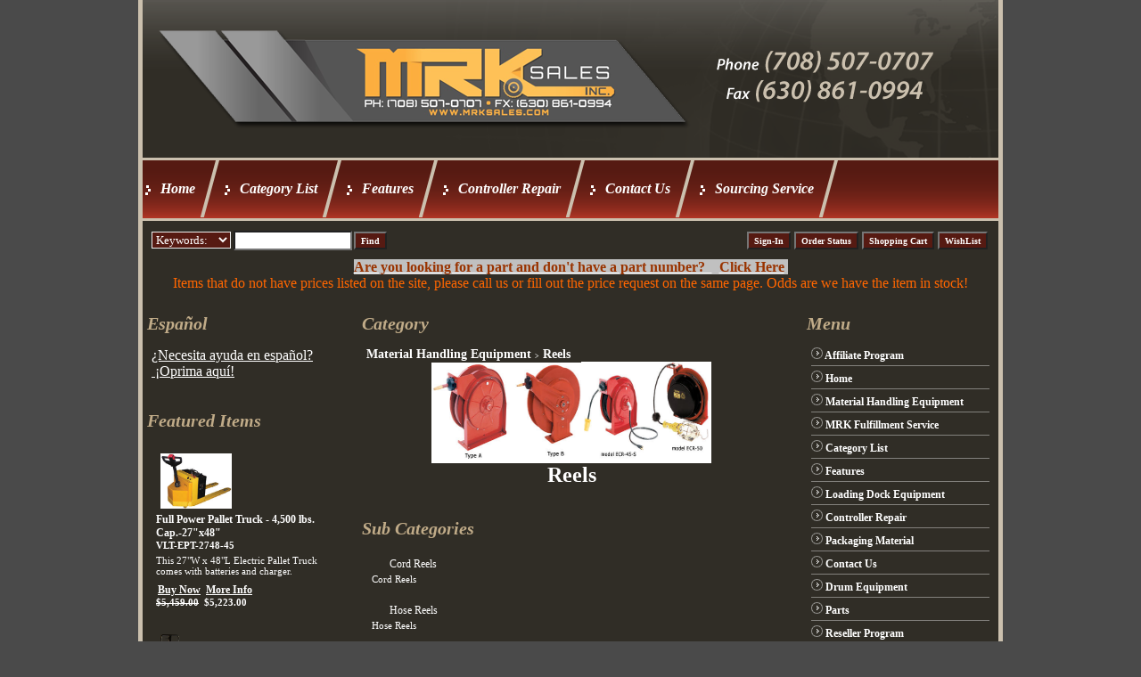

--- FILE ---
content_type: text/html; charset=utf-8
request_url: http://www.mrksales.net/shop/category.aspx?catid=343
body_size: 29155
content:
<!DOCTYPE html PUBLIC "-//W3C//DTD XHTML 1.0 Transitional//EN"
   "http://www.w3.org/TR/xhtml1/DTD/xhtml1-transitional.dtd">
<html>
<head>
    <title>Reels</title>
    <meta name="DESCRIPTION" content="Reels" />
    <meta name="KEYWORDS" content="Reels" />
    <link rel="stylesheet" type="text/css" href="/shop/shop-css.aspx" />
    <script type="text/javascript" src="/shop/shop-javascript.js"></script>
</head>
<body>
    <div class="body_container" style="width: 960px;">
        <div class="topbar">
            <div class="google">
                <!-- --></div>
            <div class="tr">
            </div>
        </div>
        <div class="slogan" style="width: 100%;">
        </div>
        <div style="width: 100%;" class="menutabdiv">
            <div style="width: 100%;"><div style="float:left;"></div><div style="clear: both; xwidth: 1px;"></div>
<div style="float:left;"><div class="menutab"><div class="menutableft"></div><div class="menutabtext"><a href="http://www.mrksales.net/shop/">Home</a></div><div class="menutabright"></div></div><div class="menutab"><div class="menutableft"></div><div class="menutabtext"><a href="http://www.mrksales.net/shop/listcats.aspx">Category List</a></div><div class="menutabright"></div></div><div class="menutab"><div class="menutableft"></div><div class="menutabtext"><a href="http://www.mrksales.net/shop/features.aspx">Features</a></div><div class="menutabright"></div></div><div class="menutab"><div class="menutableft"></div><div class="menutabtext"><a href="http://www.mrksales.net/shop/custom.aspx?recid=4">Controller Repair</a></div><div class="menutabright"></div></div><div class="menutab"><div class="menutableft"></div><div class="menutabtext"><a href="https://www.mrksales.net/shop/contactus.aspx">Contact Us</a></div><div class="menutabright"></div></div><div class="menutab"><div class="menutableft"></div><div class="menutabtext"><a href="http://www.mrksales.net/shop/custom.aspx?recid=2">Sourcing Service</a></div><div class="menutabright"></div></div></div><div style="clear: both; width: 1px;"><img border="0" src="/shop/img/pixel.gif" width="1" height="1" alt="" /></div></div> <!-- --></div>
        <div class="topsec" style="width: 960px;">

            <div class="searchbanner">
                <div style="float: left; padding-left: 0px;">
                    <div id="searchform_div"><form method="get" action="http://www.mrksales.net/shop/search.aspx" name="searchform" id="searchform"><select class="searchselect" name="sfield"><option value="keywords">Keywords:</option><option value="itemno">Item #:</option><option value="name">Item Name:</option><option value="shortdesc">Description:</option></select><input class="searchinput" name="search" type="text" /><input type="submit" class="buttonsstandard" style="background-color: #561a12; color: #FFFFFF" value="Find" /></form></div></div>
                <div class="twitter_page">
                    <!-- --></div>
                <div class="facebook_page">
                    <!-- --></div>
                <div style="float: right; padding-left: 3px;">
                    <input type="button" class="buttonsstandard" style="background-color: #561a12; color: #FFFFFF" onclick="window.location.href='https://www.mrksales.net/shop/signin.aspx'" value="Sign-In" /><input type="button" class="buttonsstandard" style="background-color: #561a12; color: #FFFFFF" onclick="window.location.href='https://www.mrksales.net/shop/orderstatus.aspx'" value="Order Status" /><input type="button" class="buttonsstandard" style="background-color: #561a12; color: #FFFFFF" onclick="window.location.href='https://www.mrksales.net/shop/showcart.aspx'" value="Shopping Cart" /><input type="button" class="buttonsstandard" style="background-color: #561a12; color: #FFFFFF" onclick="window.location.href='http://www.mrksales.net/shop/wlistsearch.aspx?mylist=Y'" value="WishList" /></div>
                <div class="tr">
                </div>
            </div>
            <div class="middlebar" style="width: 100%;">
                <div class="currency_div">
                    </div>
                <div class="minicart">
                    <!-- --></div>
                <div class="tr">
                </div>
            </div>
            <div style="width: 100%;" class="area1">
                <p align="center"><span style="color: #993300;"><strong><span 
style="background-color: #c0c0c0;"><a 
href="http://www.mrksales.net/shop/custom.aspx?recid=9"><span style="color: 
#993300; background-color: #c0c0c0;">Are you looking for a part and&nbsp;don't 
have a part number?
&nbsp;</span></a>&nbsp;&nbsp;</span></strong><span 
style="background-color: #c0c0c0;"><a 
href="http://www.mrksales.net/shop/custom.aspx?recid=9"><span style="color: 
#993300; background-color: #c0c0c0;"><strong><span>Click 
Here</span></strong></span></a>&nbsp;</span></span></
p>
<p align="center"><span style="color: #ff6600;">Items that do not have 
prices listed on the site, please call us or fill out the price request on the 
same page. Odds are we have the item in stock!</span></p>
<meta name="google-site-verification" 
content="OCkGFcnsGkrilo8flyHjsGGO_IcxixQnc_RglRVHP0U" /><!-- --></div>
        </div>
        <div class="columndata_container" style="width: 960px;">
            <table width="100%" cellspacing="0" cellpadding="0">
                <tr>
                    <!-- LEFT COLUMN -->
                    <td class="leftcol" width="23%" valign="top">
                        <div class="sectionspacer" style="height: 20px;"><!-- --></div><div class="customheading">Español</div><div class="section_container" style="background-color: #FFFFFF; border-color: #EEEEEE; border-style: solid; border-width: 1px"><div class="section_data"><div><span><a href="http://www.mrksales.net/shop/custom.aspx?recid=13"><span>&iquest;Necesita ayuda en espa&ntilde;ol?</span> &nbsp;<span>&iexcl;Oprima aqu&iacute;!</span></a></span></div></div></div><div class="sectionspacer" style="height: 20px;"><!-- --></div><div class="customheading">Featured Items</div><div class="section_container" style="background-color: #FFFFFF; border-color: #EEEEEE; border-style: solid; border-width: 1px"><div class="section_data"> <div style="width: 100%;"><!-- This is the template for the 'Featured Items' -->
<div style="padding: 5px; padding-bottom: 20px;">
    <div class="listimage">
        <a href="http://www.mrksales.net/shop/item.aspx?itemid=93"><img src="/images/Vestil_pt-EPT4_vestil.jpg" alt="Full Power Pallet Truck - 4,500 lbs. Cap.-27&quot;x48&quot;" border="0" hspace="5"  width="80"  /></a></div>
    <div class="listname">
        <a href="http://www.mrksales.net/shop/item.aspx?itemid=93">Full Power Pallet Truck - 4,500 lbs. Cap.-27&quot;x48&quot;</a></div>
    <div class="listitemno">
        VLT-EPT-2748-45</div>
    <div class="listdesc">
        This 27&quot;W x 48&quot;L Electric Pallet Truck comes with batteries and 
charger.</div>
    <div>
        <a class="textlinks" href="javascript: buynow('93','1');" style="color: #FFFFFF">Buy Now</a>  <a class="textlinks" href="http://www.mrksales.net/shop/item.aspx?itemid=93" style="color: #FFFFFF">More Info</a> 
    </div>
    <div class="listprice">
        <strike>$5,459.00</strike> &nbsp;$5,223.00</div>
    <div class="messages">
        <!-- --></div>   
</div>
 </div> <div style="clear: both;"><!-- --></div> <div style="width: 100%;"><!-- This is the template for the 'Featured Items' -->
<div style="padding: 5px; padding-bottom: 20px;">
    <div class="listimage">
        <a href="http://www.mrksales.net/shop/item.aspx?itemid=5676"><img src="/images/DSC_0044 copy.png" alt="Best Value Pallet Truck - 20.5&quot; x 48&quot;" border="0" hspace="5"  width="80"  /></a></div>
    <div class="listname">
        <a href="http://www.mrksales.net/shop/item.aspx?itemid=5676">Best Value Pallet Truck - 20.5&quot; x 48&quot;</a></div>
    <div class="listitemno">
        MRK-KPT552048</div>
    <div class="listdesc">
        KPT Series Pallet Truck is a reliable working pallet truck.  Over 
100,000 sold!</div>
    <div>
        <a class="textlinks" href="javascript: buynow('5676','1');" style="color: #FFFFFF">Buy Now</a>  <a class="textlinks" href="http://www.mrksales.net/shop/item.aspx?itemid=5676" style="color: #FFFFFF">More Info</a> 
    </div>
    <div class="listprice">
        <strike>$350.00</strike> &nbsp;$350.00</div>
    <div class="messages">
        <!-- --></div>   
</div>
 </div> <div style="clear: both;"><!-- --></div></div></div>
                    </td>
                    <!-- SPACER COLUMN -->
                    <td class="columnspacer" width="2%">
                        <img alt="Reels" border="0" src="/shop/img/pixel.gif" width="1" height="1" />
                    </td>
                    <!-- MIDDLE COLUMN -->
                    <td class="middlecol" width="50%" valign="top">
                        
                        
    <div class="sectionspacer" style="height: 20px;"><!-- --></div><div class="customheading">Category</div><div class="section_container" style="background-color: #FFFFFF; border-color: #EEEEEE; border-style: solid; border-width: 1px"><div class="section_data">
    <div>
        <div class="catname">
            
                    <a href="http://www.mrksales.net/shop/category.aspx?catid=1">Material Handling Equipment</a><span class="catdelim">&nbsp; &gt;&nbsp;
                    </span>
                
            Reels</div>
        
        <div class="catdescdiv">
            <P align=center><IMG height=113 src="/images/hose_c9.jpg" width=168><IMG height=114 src="/images/hose_c6.jpg" width=146></P>
<P align=center><FONT size=5><STRONG>Reels</STRONG></FONT></P> </div>
        
    </div>
    </div></div>
    <div class="sectionspacer" style="height: 20px;"><!-- --></div><div class="customheading">Sub Categories</div><div class="section_container" style="background-color: #FFFFFF; border-color: #EEEEEE; border-style: solid; border-width: 1px"><div class="section_data">
    <div>
        <table id="ContentPlaceHolder1_subcategoryrepeater" cellspacing="0" style="width:100%;border-collapse:collapse;table-layout: fixed;">
	<tr>
		<td valign="top">
                <div class="subcatlist_div">
                    <div class="subcats">
                        <a href="http://www.mrksales.net/shop/category.aspx?catid=345">Cord Reels</a></div>
                    <div>
                        <img border="0" width="5" height="3" src="/shop/img/pixel.gif" alt="Cord Reels" /></div>
                    <div class="catimg">
                        </div>
                    <div class="catdesc">
                        Cord Reels</div>
                </div>
            </td>
	</tr><tr>
		<td valign="top">
                <div class="subcatlist_div">
                    <div class="subcats">
                        <a href="http://www.mrksales.net/shop/category.aspx?catid=344">Hose Reels</a></div>
                    <div>
                        <img border="0" width="5" height="3" src="/shop/img/pixel.gif" alt="Hose Reels" /></div>
                    <div class="catimg">
                        </div>
                    <div class="catdesc">
                        Hose Reels</div>
                </div>
            </td>
	</tr>
</table>
    </div>
    </div></div>
    
                         
                    </td>
                    <!-- SPACER COLUMN -->
                    <td class="columnspacer" width="2%">
                        <img alt="Reels" border="0" src="/shop/img/pixel.gif" width="1" height="1" />
                    </td>
                    <!-- RIGHT COLUMN -->
                    <td class="rightcol" width="23%" valign="top">
                        <div class="sectionspacer" style="height: 20px;"><!-- --></div><div class="customheading">Menu</div><div class="section_container" style="background-color: #FFFFFF; border-color: #EEEEEE; border-style: solid; border-width: 1px"><div class="section_data"><!-- This is the template for the 'Custom Menu' (not to be confused with the Imenu, there is no template for this) -->
<div style="width: auto;" class="catmenudiv">
    <div class="toplevelcat">
        <span class="toplevelcatdot"><img border="0" width="13" height="13" src="/shop/img/arrow.png" /></span> <a href="http://www.mrksales.net/shop/affiliates.aspx">Affiliate Program</a>
    </div>
    <div>
        <img border="0" width="10" height="1" src="/shop/img/pixel.gif" alt="Affiliate Program" />
    </div>
</div>
<!-- This is the template for the 'Custom Menu' (not to be confused with the Imenu, there is no template for this) -->
<div style="width: auto;" class="catmenudiv">
    <div class="toplevelcat">
        <span class="toplevelcatdot"><img border="0" width="13" height="13" src="/shop/img/arrow.png" /></span> <a href="http://www.mrksales.net/shop/">Home</a>
    </div>
    <div>
        <img border="0" width="10" height="1" src="/shop/img/pixel.gif" alt="Home" />
    </div>
</div>
<!-- This is the template for the 'Custom Menu' (not to be confused with the Imenu, there is no template for this) -->
<div style="width: auto;" class="catmenudiv">
    <div class="toplevelcat">
        <span class="toplevelcatdot"><img border="0" width="13" height="13" src="/shop/img/arrow.png" /></span> <a href="http://www.mrksales.net/shop/category.aspx?catid=1">Material Handling Equipment</a>
    </div>
    <div>
        <img border="0" width="10" height="1" src="/shop/img/pixel.gif" alt="Material Handling Equipment" />
    </div>
</div>
<!-- This is the template for the 'Custom Menu' (not to be confused with the Imenu, there is no template for this) -->
<div style="width: auto;" class="catmenudiv">
    <div class="toplevelcat">
        <span class="toplevelcatdot"><img border="0" width="13" height="13" src="/shop/img/arrow.png" /></span> <a href="http://www.mrksales.net/shop/custom.aspx?recid=29">MRK Fulfillment Service</a>
    </div>
    <div>
        <img border="0" width="10" height="1" src="/shop/img/pixel.gif" alt="MRK Fulfillment Service" />
    </div>
</div>
<!-- This is the template for the 'Custom Menu' (not to be confused with the Imenu, there is no template for this) -->
<div style="width: auto;" class="catmenudiv">
    <div class="toplevelcat">
        <span class="toplevelcatdot"><img border="0" width="13" height="13" src="/shop/img/arrow.png" /></span> <a href="http://www.mrksales.net/shop/listcats.aspx">Category List</a>
    </div>
    <div>
        <img border="0" width="10" height="1" src="/shop/img/pixel.gif" alt="Category List" />
    </div>
</div>
<!-- This is the template for the 'Custom Menu' (not to be confused with the Imenu, there is no template for this) -->
<div style="width: auto;" class="catmenudiv">
    <div class="toplevelcat">
        <span class="toplevelcatdot"><img border="0" width="13" height="13" src="/shop/img/arrow.png" /></span> <a href="http://www.mrksales.net/shop/features.aspx">Features</a>
    </div>
    <div>
        <img border="0" width="10" height="1" src="/shop/img/pixel.gif" alt="Features" />
    </div>
</div>
<!-- This is the template for the 'Custom Menu' (not to be confused with the Imenu, there is no template for this) -->
<div style="width: auto;" class="catmenudiv">
    <div class="toplevelcat">
        <span class="toplevelcatdot"><img border="0" width="13" height="13" src="/shop/img/arrow.png" /></span> <a href="http://www.mrksales.net/shop/category.aspx?catid=14">Loading Dock Equipment</a>
    </div>
    <div>
        <img border="0" width="10" height="1" src="/shop/img/pixel.gif" alt="Loading Dock Equipment" />
    </div>
</div>
<!-- This is the template for the 'Custom Menu' (not to be confused with the Imenu, there is no template for this) -->
<div style="width: auto;" class="catmenudiv">
    <div class="toplevelcat">
        <span class="toplevelcatdot"><img border="0" width="13" height="13" src="/shop/img/arrow.png" /></span> <a href="http://www.mrksales.net/shop/custom.aspx?recid=4">Controller Repair</a>
    </div>
    <div>
        <img border="0" width="10" height="1" src="/shop/img/pixel.gif" alt="Controller Repair" />
    </div>
</div>
<!-- This is the template for the 'Custom Menu' (not to be confused with the Imenu, there is no template for this) -->
<div style="width: auto;" class="catmenudiv">
    <div class="toplevelcat">
        <span class="toplevelcatdot"><img border="0" width="13" height="13" src="/shop/img/arrow.png" /></span> <a href="http://www.mrksales.net/shop/category.aspx?catid=15">Packaging Material</a>
    </div>
    <div>
        <img border="0" width="10" height="1" src="/shop/img/pixel.gif" alt="Packaging Material" />
    </div>
</div>
<!-- This is the template for the 'Custom Menu' (not to be confused with the Imenu, there is no template for this) -->
<div style="width: auto;" class="catmenudiv">
    <div class="toplevelcat">
        <span class="toplevelcatdot"><img border="0" width="13" height="13" src="/shop/img/arrow.png" /></span> <a href="https://www.mrksales.net/shop/contactus.aspx">Contact Us</a>
    </div>
    <div>
        <img border="0" width="10" height="1" src="/shop/img/pixel.gif" alt="Contact Us" />
    </div>
</div>
<!-- This is the template for the 'Custom Menu' (not to be confused with the Imenu, there is no template for this) -->
<div style="width: auto;" class="catmenudiv">
    <div class="toplevelcat">
        <span class="toplevelcatdot"><img border="0" width="13" height="13" src="/shop/img/arrow.png" /></span> <a href="http://www.mrksales.net/shop/category.aspx?catid=16">Drum Equipment</a>
    </div>
    <div>
        <img border="0" width="10" height="1" src="/shop/img/pixel.gif" alt="Drum Equipment" />
    </div>
</div>
<!-- This is the template for the 'Custom Menu' (not to be confused with the Imenu, there is no template for this) -->
<div style="width: auto;" class="catmenudiv">
    <div class="toplevelcat">
        <span class="toplevelcatdot"><img border="0" width="13" height="13" src="/shop/img/arrow.png" /></span> <a href="http://www.mrksales.net/shop/category.aspx?catid=17">Parts</a>
    </div>
    <div>
        <img border="0" width="10" height="1" src="/shop/img/pixel.gif" alt="Parts" />
    </div>
</div>
<!-- This is the template for the 'Custom Menu' (not to be confused with the Imenu, there is no template for this) -->
<div style="width: auto;" class="catmenudiv">
    <div class="toplevelcat">
        <span class="toplevelcatdot"><img border="0" width="13" height="13" src="/shop/img/arrow.png" /></span> <a href="http://www.mrksales.net/shop/custom.aspx?recid=3">Reseller Program</a>
    </div>
    <div>
        <img border="0" width="10" height="1" src="/shop/img/pixel.gif" alt="Reseller Program" />
    </div>
</div>
<!-- This is the template for the 'Custom Menu' (not to be confused with the Imenu, there is no template for this) -->
<div style="width: auto;" class="catmenudiv">
    <div class="toplevelcat">
        <span class="toplevelcatdot"><img border="0" width="13" height="13" src="/shop/img/arrow.png" /></span> <a href="http://www.mrksales.net/shop/custom.aspx?recid=12">Remanufactured Engines</a>
    </div>
    <div>
        <img border="0" width="10" height="1" src="/shop/img/pixel.gif" alt="Remanufactured Engines" />
    </div>
</div>
</div></div><div class="sectionspacer" style="height: 20px;"><!-- --></div><div class="customheading">Category List</div><div class="section_container" style="background-color: #FFFFFF; border-color: #EEEEEE; border-style: solid; border-width: 1px"><div class="section_data"><!-- This is the template for the 'Top Level Category' list -->
<div style="width: auto;" class="catmenudiv" >
    <div class="toplevelcat">
        <span class="toplevelcatdot"><img border="0" width="13" height="13" src="/shop/img/arrow.png" alt="Material Handling Equipment" /></span> <a href="http://www.mrksales.net/shop/category.aspx?catid=1">Material Handling Equipment</a></div>
    <div>
        <img border="0" width="10" height="1" src="/shop/img/pixel.gif" alt="Material Handling Equipment" /></div>
<div class="toplevelsub">
    </div>
</div> <!-- This is the template for the 'Top Level Category' list -->
<div style="width: auto;" class="catmenudiv" >
    <div class="toplevelcat">
        <span class="toplevelcatdot"><img border="0" width="13" height="13" src="/shop/img/arrow.png" alt="Loading Dock Equipment" /></span> <a href="http://www.mrksales.net/shop/category.aspx?catid=14">Loading Dock Equipment</a></div>
    <div>
        <img border="0" width="10" height="1" src="/shop/img/pixel.gif" alt="Loading Dock Equipment" /></div>
<div class="toplevelsub">
    </div>
</div> <!-- This is the template for the 'Top Level Category' list -->
<div style="width: auto;" class="catmenudiv" >
    <div class="toplevelcat">
        <span class="toplevelcatdot"><img border="0" width="13" height="13" src="/shop/img/arrow.png" alt="Packaging Material" /></span> <a href="http://www.mrksales.net/shop/category.aspx?catid=15">Packaging Material</a></div>
    <div>
        <img border="0" width="10" height="1" src="/shop/img/pixel.gif" alt="Packaging Material" /></div>
<div class="toplevelsub">
    </div>
</div> <!-- This is the template for the 'Top Level Category' list -->
<div style="width: auto;" class="catmenudiv" >
    <div class="toplevelcat">
        <span class="toplevelcatdot"><img border="0" width="13" height="13" src="/shop/img/arrow.png" alt="Drum Equipment" /></span> <a href="http://www.mrksales.net/shop/category.aspx?catid=16">Drum Equipment</a></div>
    <div>
        <img border="0" width="10" height="1" src="/shop/img/pixel.gif" alt="Drum Equipment" /></div>
<div class="toplevelsub">
    </div>
</div> <!-- This is the template for the 'Top Level Category' list -->
<div style="width: auto;" class="catmenudiv" >
    <div class="toplevelcat">
        <span class="toplevelcatdot"><img border="0" width="13" height="13" src="/shop/img/arrow.png" alt="Ergonomic Solutions" /></span> <a href="http://www.mrksales.net/shop/category.aspx?catid=1024">Ergonomic Solutions</a></div>
    <div>
        <img border="0" width="10" height="1" src="/shop/img/pixel.gif" alt="Ergonomic Solutions" /></div>
<div class="toplevelsub">
    </div>
</div> <!-- This is the template for the 'Top Level Category' list -->
<div style="width: auto;" class="catmenudiv" >
    <div class="toplevelcat">
        <span class="toplevelcatdot"><img border="0" width="13" height="13" src="/shop/img/arrow.png" alt="Manual Rentals" /></span> <a href="http://www.mrksales.net/shop/category.aspx?catid=5333">Manual Rentals</a></div>
    <div>
        <img border="0" width="10" height="1" src="/shop/img/pixel.gif" alt="Manual Rentals" /></div>
<div class="toplevelsub">
    </div>
</div> <!-- This is the template for the 'Top Level Category' list -->
<div style="width: auto;" class="catmenudiv" >
    <div class="toplevelcat">
        <span class="toplevelcatdot"><img border="0" width="13" height="13" src="/shop/img/arrow.png" alt="Protective Barriers" /></span> <a href="http://www.mrksales.net/shop/category.aspx?catid=1177">Protective Barriers</a></div>
    <div>
        <img border="0" width="10" height="1" src="/shop/img/pixel.gif" alt="Protective Barriers" /></div>
<div class="toplevelsub">
    </div>
</div> <!-- This is the template for the 'Top Level Category' list -->
<div style="width: auto;" class="catmenudiv" >
    <div class="toplevelcat">
        <span class="toplevelcatdot"><img border="0" width="13" height="13" src="/shop/img/arrow.png" alt="Parts" /></span> <a href="http://www.mrksales.net/shop/category.aspx?catid=17">Parts</a></div>
    <div>
        <img border="0" width="10" height="1" src="/shop/img/pixel.gif" alt="Parts" /></div>
<div class="toplevelsub">
    </div>
</div> <!-- This is the template for the 'Top Level Category' list -->
<div style="width: auto;" class="catmenudiv" >
    <div class="toplevelcat">
        <span class="toplevelcatdot"><img border="0" width="13" height="13" src="/shop/img/arrow.png" alt="Quick Ship Controller Rebuilt Program" /></span> <a href="http://www.mrksales.net/shop/category.aspx?catid=5318">Quick Ship Controller Rebuilt Program</a></div>
    <div>
        <img border="0" width="10" height="1" src="/shop/img/pixel.gif" alt="Quick Ship Controller Rebuilt Program" /></div>
<div class="toplevelsub">
    </div>
</div> <!-- This is the template for the 'Top Level Category' list -->
<div style="width: auto;" class="catmenudiv" >
    <div class="toplevelcat">
        <span class="toplevelcatdot"><img border="0" width="13" height="13" src="/shop/img/arrow.png" alt="Manufacture Part Number Lists" /></span> <a href="http://www.mrksales.net/shop/category.aspx?catid=5319">Manufacture Part Number Lists</a></div>
    <div>
        <img border="0" width="10" height="1" src="/shop/img/pixel.gif" alt="Manufacture Part Number Lists" /></div>
<div class="toplevelsub">
    </div>
</div> </div></div>
                    </td>
                </tr>
            </table>
        </div>
        <div class="sectionspacer" style="width: 960px;">
            <img alt="Reels" border="0" src="/shop/img/pixel.gif" width="1" height="1" /></div>
        <div class="botsec" style="width: 960px;">
            <div style="width: 100%;" class="area2">
                <!-- Begin Sign-Up Form --><form 
action="https://app.expressemailmarketing.com/Survey.aspx?SFID=41337" 
method="post">
<p style="text-align: center;"><span style="color: #ffffff;"><a 
href="http://www.mrksales.net/shop/custom.aspx?recid=15"><span style="color: 
#ffffff;">Items</span></a></span></p>
<p style="text-align: center;">We specialize in parts for aerial lifts, 
floor scrubbers, forklifts, pallet jacks, personnel carriers, sprayers, 
stackers, tractors and tuggers.</p>
<p style="text-align: center;">2015 All Rights Reserved To MRK SALES, 
INC.</p>
<p style="text-align: center;"><span>Prices and specifications are 
subject to change without notice. Manufacture Names, Part Numbers&nbsp;and 
descriptions&nbsp;numbers are for reference only.&nbsp; Parts may not be from 
the OEM.</span></p>
<p style="text-align: center;" align="center"><span style="color: 
#ffffff;"><a href="http://www.mrksales.com"><span style="color: 
#ffffff;">www.mrksales.com</span></a></span><!-- End Sign-Up 
Form -->
<script type="text/javascript">// <![CDATA[

// ]]></script>
</p>
</form>
<meta name="google-site-verification" 
content="OCkGFcnsGkrilo8flyHjsGGO_IcxixQnc_RglRVHP0U" /><!-- --></div>
            <div class="botlinksec" style="width: 100%;">
                <div class="botbannermenu">
                   <div class="botmenuleft1st">&nbsp;</div> <div class="botmenuleft"></div><div class="botmenutext"> <a href="http://www.mrksales.net/shop/">Home</a></div><div class="botmenuright"></div> <div class="botmenuleft"></div><div class="botmenutext"> <a href="http://www.mrksales.net/shop/listcats.aspx">Category List</a></div><div class="botmenuright"></div> <div class="botmenuleft"></div><div class="botmenutext"> <a href="http://www.mrksales.net/shop/features.aspx">Features</a></div><div class="botmenuright"></div> <div class="botmenuleft"></div><div class="botmenutext"> <a href="http://www.mrksales.net/shop/custom.aspx?recid=4">Controller Repair</a></div><div class="botmenuright"></div> <div class="botmenuleft"></div><div class="botmenutext"> <a href="https://www.mrksales.net/shop/contactus.aspx">Contact Us</a></div><div class="botmenuright"></div> <div class="botmenuleft"></div><div class="botmenutext"> <a href="http://www.mrksales.net/shop/custom.aspx?recid=3">Reseller Program</a></div><div class="botmenuright"></div> </div>
            </div>
            <div style="width: 100%;" class="botbanner">
                Copyright &copy; 2015 MRK SALES, INC. All Rights Reserved.</div>
        </div>
    </div>
<!-- Quick Add to Cart form-->
<form style="margin: 0;" method="post" action="https://www.mrksales.net/shop/showcart.aspx" id="quickbuy" name="quickbuy">
<input type="hidden" name="task" value="addnew" />
<input type="hidden" name="itemid" value="0" />
<input type="hidden" name="qty" value="0" />
<input type="hidden" name="affillink" value="" />
</form>
<!-- PopUp Alert form-->
<form style="margin: 0;" action="" id="alertform" name="alertform">
<input type="hidden" id="alertmessage" name="alertmessage" />
<input type="hidden" id="alertwinw" name="alertwinw" value="500" />
<input type="hidden" id="alertwinh" name="alertwinh" value="400" />
</form>
<center><a href="http://www.pagedowntech.com/"><img src="/shop/img/pixel.gif" border="0" alt="ASP.NET Shopping Cart Software" /></a></center></body>
</html>

                        

--- FILE ---
content_type: text/css; charset=utf-8
request_url: http://www.mrksales.net/shop/shop-css.aspx
body_size: 21894
content:
/*
'************************************************************
'* TERMS & CONDITIONS / COPYRIGHT NOTICE *
'************************************************************
'* By Downloading or using this software, you agree to *
'* the terms and conditions as stated in the Software *
'* License Agreement. An updated copy of this agreement *
'* can be seen at http://www.pagedowntech.com/terms. *
'* *
'* PageDown Technology, LLC., Copyright 2012. *
'* pagedowntech.com / pdshop.com *
'* *
'* (this copyright notice must not be altered or removed) *
'************************************************************
*/

/* General (affects entire page) */
body {color: #FFFFFF; margin-top: 0px; margin-left: auto; margin-right: auto; background-color: #4a4a4a; Xbackground-image: url('/images/background.gif'); Xbackground-repeat: repeat; Xbackground-position: left top;}
A {color: #FFFFFF; }
A:hover {color: #FFFFFF; text-decoration: underline;}
form {margin: 0px; background-color: transparent;}
p {margin: 0px; padding:0px;}

/* Main Page Sections */
.body_container {background-color:#302d26; border-color: #cbc0ae; border-style: solid; border-width: 5px; margin-top: 0px; margin-left: auto; margin-right: auto; border-top-style: none;}
.columndata_container {background-color:#302d26; margin-top: 0px; margin-left: auto; margin-right: auto;}
.columnspacer {}

/* Shop Content Sections */
.slogan {text-align: left;}
.topbar {text-align: left; Xpadding-bottom: 3px;}
.middlebar {background-color: transparent; border-color: transparent; border-style: solid; border-width: 1px;}
.topsec {background-color:#302d26; text-align: left; xborder-color: transparent; xborder-style: solid; xborder-width: 1px;}
.topbanner {background-color: #EEEEEE; border-color: #FFFFFF; border-style: solid; border-width: 1px;}
.bannertxt {color: #FFFFFF; font-family: Verdana; font-size: 10px; font-weight: bold; text-decoration: none;}
.searchbanner {padding-left: 10px; padding-right: 10px; xbackground-color: transparent; xborder-color: transparent; xborder-style: solid; bxorder-width: 1px; padding-top: 10px; padding-bottom: 2px; }
.searchbanner img {position: relative; top: 0px; left: 4px;}
.searchbanner form {margin-top: 0px;}
.area1 {text-align: left; xbackground-color: transparent; xborder-color: #F6F6F6; xborder-style: solid; xborder-width: 1px;}
.area2 {xtext-align: left; xbackground-color: transparent; xborder-color: #F6F6F6; xborder-style: solid; xborder-width: 1px;}

.botsec {}

.botlinksec {background-color: #000000; height: 66px; border-color: #61615e; border-style: solid; border-width: 2px; border-left-style: none; border-right-style: none;}


.botmenutext A {position: relative; top: 23px; color: #FFFFFF; font-family: Verdana; font-style: italic; font-size: 16px; font-weight: bold; text-decoration: none}
.botmenutext {float: left; margin-right: 5px;}

.botmenuleft {float: left; Xwidth: 20px; Xheight: 64px; Xbackground-image: url('/shop/img/menu-arrow.png');
}
.botmenuright {float: left; width: 19px; height: 66px; background-image: url('/shop/img/botmenu-border.png');
}

.botbanner {text-align: center; padding: 25px; Xbackground-color: transparent; Xborder-color: #FFFFFF; Xborder-style: solid; Xborder-width: 1px; font-family: Verdana; Xfont-style: italic; font-size: 11px; font-weight: normal; }
.botbannermenu {width: auto; text-align: center; margin-left: auto; margin-right: auto;}
.botbannermenu A {Xcolor: #FFFFFF;}

.botmenuleft1st {float: left; Xwidth: 25px; padding-left: 15px;
}
.leftcol {text-align: left; background-color: transparent; overflow: hidden;}
.middlecol {text-align: left; background-color: transparent; overflow: hidden;}
.rightcol {text-align: left; background-color: transparent; overflow: hidden;}
.sectionspacer {width: auto; height: 20px;}
.google {float: left; padding-right: 5px;}
.twitter_page {float: left; padding-left: 5px; padding-top: 0px; }
.facebook_page {float: left; padding-left: 5px; padding-top: 0px;}
.twitter_share {float: left; padding-right: 5px; padding-top: 5px; }
.facebook_like {float: left; padding-top: 5px;}
.minicart {padding-top: 5px; vertical-align: text-bottom; float: right; text-align: right; color: #FFFFFF; font-family: Verdana; font-size: 11px; font-weight: normal; text-decoration: none;}
.minicart A {color: #FFFFFF; font-size: 12px; font-weight: bold; text-decoration: underline;}
.currency_div {float: right; padding-left: 15px; padding-top:1px; font-family: Verdana; font-size: 11px; font-weight: normal;}
.currency_div select {font-family: Verdana; font-size: 11px; font-weight: normal;}

/* Section Headings */
.headingtextS {text-align: left; padding: 1px; font-family: Verdana; font-size: 10px; font-weight: bold; text-decoration: none;}
.headingtext {text-align: left; padding: 2px; font-family: Verdana; font-size: 12px; font-weight: bold; text-decoration: none;}
.headingtextL {text-align: left; padding: 5px; font-family: Verdana; font-size: 14px; font-weight: bold; text-decoration: none;}
.tabheading {text-align: left; font-family: Verdana; font-size: 10px; font-weight: bold; text-decoration: none;}
.tabheadingL {text-align: left; padding-left: 6px; letter-spacing: 2px; font-family: Verdana; font-size: 13px; font-weight: bold; text-decoration: none;}

.customheading {text-align: left; color: #c0ab88; background-color: transparent; font-family: Verdana; font-size: 20px; font-weight: bold; font-style: italic; padding: 5px; border-color:#CCCCCC; border-style: none; border-width: 1px; text-decoration: none;}
.headingmessages {text-align: left; padding-left: 10px; padding-top: 10px; color: #FFFFFF; font-family: Verdana; font-size: 11px; font-weight: normal;} 

/* Shop Section Containers */
.section_container {text-align: left; width: auto; overflow: hidden; border-style: none !important; background-color: transparent !important; Xborder-left-style: solid !important; Xborder-left-width: 1px !important; Xborder-left-color: #000000 !important; }
.section_topdata {width: auto; overflow: hidden; }
.section_messages {float: left; padding-left: 10px; padding-top: 10px; color: #FFFFFF; font-family: Verdana; font-size: 11px; font-weight: normal;}
.section_options {Xfloat: right; Xbackground-color: #000000; color: #FFFFFF; padding-top: 5px; padding-left: 20px; font-family: Verdana; font-size: 11px; font-weight: normal;}
.section_options select {color: #FFFFFF; border: 1px solid #EEEEEE; font-family: Verdana; font-size: 10px; font-weight: normal;}
.section_data {text-align: left; width: auto; margin: 10px; overflow: hidden; }

/* Buttons & Links */
.buttonsstandard {font-size:10px; font-weight: bold; font-family: Verdana; height: 20px; margin-left: 2px; margin-top: 2px; margin-bottom: 2px; margin-right: 2px;}
.textlinks {padding-left: 2px; font-family: Verdana; font-size: 12px; font-weight: bold;}
.textlinks A {font-family: Verdana; font-size: 12px; font-weight: bold;}
.textlinks A:hover {text-decoration: underline;}
.butttxt {font-family: Verdana; font-size: 11px; font-weight: bold; text-decoration: none;}
.custombutton {color: #FFFFFF; background-color: #561a12; font-size:11px; font-weight: bold; font-family: Verdana; margin-left: 2px; margin-top: 2px; margin-bottom: 2px; margin-right: 2px;} 
.classicbutton {white-space: nowrap; display: inline-block; height: 20px; padding: 1px; margin: 1px;}
.classicbuttontext {border-color: #EEEEEE; border-style: solid; border-width: 1px; padding-right: 8px; padding-left: 8px; padding-top: 2px; padding-bottom: 4px; font-size:11px; font-weight: bold; font-family: Verdana; text-decoration: none;}
.classicbuttontext A:Hover {text-decoration: underline;}
.cartbuttons_container {padding-top: 2px; padding-bottom: 2px;}
.cartbuttons_container img {vertical-align: top;}
.formbuttons_container {text-align: center; margin:15px;}
#searchform_div img {position: relative; top: 5px;}


.slogan {width: 960px; height: 177px; background-image: url('/shop/img/toplogo.png')
}
/* Menu Tabs (Small) */
.menutabdiv {border-color: #cbc0ae; border-style: solid; border-width: 3px; background-image: url('/shop/img/menu-background.png');
 border-left-style: none; border-right-style: none;
}

.menutab {float: left; Xmargin-right: 1px; Xmargin-left: 1px; float: left; height: 64px; }
.menutabtext A {position: relative; top: 23px; color: #FFFFFF; font-family: Verdana; font-style: italic; font-size: 16px; font-weight: bold; text-decoration: none}
.menutabtext {float: left; margin-right: 5px;}

.menutableft {float: left; width: 20px; height: 64px; background-image: url('/shop/img/menu-arrow.png');
}
.menutabright {float: left; width: 25px; height: 64px; background-image: url('/shop/img/menu-rightborder.png');
}


/* Menu Tabs (Large) */
.menutabL {margin-right: 1px; margin-left: 1px; float: left; height: 20px; background-color: #999999;}
.menutabtextL A {position: relative; top: 2px; color: #FFFFFF; font-family: Verdana; font-size: 14px; font-weight: bold; text-decoration: none} 

/* Menu Tabs (Text Links) */
.menutextlink A {padding: 2px; color: #FFFFFF; font-family: Verdana; font-size: 10px; font-weight: bold; text-decoration: underline;}
.menutextlinkL A {padding: 4px; color: #FFFFFF; font-family: Verdana; font-size: 14px; font-weight: bold; text-decoration: underline;}

/* Item Related */
.itemname {color: #FFFFFF; font-family: Verdana; font-size: 12px; font-weight: bold; text-decoration: none;}
.itemname A {color: #FFFFFF; font-family: Verdana; font-size: 12px; font-weight: bold; text-decoration: none;}
.itemdesc {color: #FFFFFF; font-family: Verdana; font-size: 11px;}
.itemdesc A {color: #FFFFFF; font-family: Verdana; font-size: 11px;}
.price {color: #FFFFFF; font-family: Verdana; font-size: 12px; font-weight: bold;}
.listname {color: #FFFFFF; font-family: Verdana; font-size: 12px; font-weight: bold; text-decoration: none;}
.listname A {color: #FFFFFF; font-family: Verdana; font-size: 12px; font-weight: bold; text-decoration: none;}
.listname A:hover {color: #FFFFFF; font-family: Verdana; font-size: 12px; font-weight: bold; text-decoration: underline;}
.listimage {padding-top:5px; padding-right:5px; padding-bottom:5px;}
.listdesc {padding-top:5px; padding-right:5px; padding-bottom:5px; color: #FFFFFF; font-family: Verdana; font-size: 11px;}
.listprice {color: #FFFFFF; font-family: Verdana; font-size: 11px; font-weight: bold;}
.listitemno {color: #FFFFFF; font-family: Verdana; font-size: 11px; font-weight: bold;}

/* Item Detail Page */
.itemdescription {color: #FFFFFF; font-family: Verdana; font-size: 12px; font-weight: normal;}
.itemqtyinput {background-color: #FFFFFF; color: #000000; font-family: Verdana; font-size: 12px; font-weight: normal;}
.itemstockmessage {margin-top: 5px; margin-bottom: 5px; color: #FFFFFF; font-family: Verdana; font-size: 12px; font-weight: normal;}
.itemoptions_container {padding: 2px; }
.itemoptionsgroup {color: #FFFFFF; font-family: Verdana; font-size: 14px; font-weight: normal; text-decoration: none;}
.itemoptions {padding: 1px; color: #FFFFFF; font-family: Verdana; font-size: 12px; font-weight: bold; text-decoration: none;}
.optionselect {background-color: #FFFFFF; color: #FFFFFF; border: 1px solid #000000; font-family: Verdana; font-size: 12px; font-weight: bold;}
.optiontextinput {font-family: Verdana; font-size: 12px; font-weight: normal; background-color: #FFFFFF;}
.optiontextarea {padding-right: 10px; vertical-align:baseline; font-family: Verdana; font-size: 12px; font-weight: normal; background-color: #FFFFFF;}
.optioncheckbox {margin-right: 5px; vertical-align:baseline;}
.optionradiobutton {margin-right: 5px; vertical-align:baseline;}
.optionmonetaryinput {background-color: #FFFFFF; color: #000000; font-family: Verdana; font-size: 12px; font-weight: normal; width: 50px;}

/* Item Reviews Page */
.reviewscolumn_1 {width: 20%; float: left; overflow: hidden;}
.reviewscolumn_2 {width: 60%; float: left; overflow: hidden;}
.reviewscolumn_3 {width: 19%; float: left; overflow: hidden; text-align: right;}

/* Category Related */
.catname {color: #FFFFFF; font-family: Verdana; font-size: 14px; font-weight: bold; text-decoration: none;}
.catname A {color: #FFFFFF; font-family: Verdana; font-size: 14px; font-weight: bold; text-decoration: none;}
.catname A:hover {text-decoration: underline;}
.catdesc {padding-bottom: 10px; color: #FFFFFF; font-family: Verdana; font-size: 11px; text-decoration: none;}
.catdelim {color: #FFFFFF; font-family: Verdana; font-size: 8px; text-decoration: none;}
.subcats {color: #FFFFFF; font-family: Verdana; font-size: 12px; font-weight: normal; text-decoration: none; padding-left: 15px;}
.subcats A {padding: 5px; padding-bottom: 10px; color: #FFFFFF; font-family: Verdana; font-size: 12px; Xfont-weight: bold; text-decoration: none;}
.subcats A:hover {text-decoration: underline;}
.subcatlist_div {width: auto; overflow: hidden; padding: 5px;}
.catlist_div {clear: both; margin-bottom: 10px;}
.catitem_div {padding: 10px; overflow: hidden;}
.catitemlist_div {width: 100%; overflow: hidden; padding: 5px;}
.catitemlist_column1 {float: left; margin-right: 5px; overflow: hidden;}
.catitemlist_column2 {float: left; margin-right: 5px; margin-top: 10px; overflow: hidden;}
.catitemlist_column3 {word-wrap: break-word; text-align: left; float: left; margin-right: 5px; margin-top: 10px; overflow: hidden;}
.catitemlist_column4 {text-align: right; float: left; margin-top: 10px; overflow: hidden;}

.catmenudiv {border-bottom-color: #83817d; border-bottom-style: solid; border-bottom-width: 1px; margin-bottom: 5px;
}

/* Top Level Category listing */
.toplevelcat {padding-bottom: 2px; color: #FFFFFF; font-family: Verdana; font-size: 12px; font-weight: bold; text-decoration: none;}
.toplevelcat A {color: #FFFFFF; font-family: Verdana; font-size: 12px; font-weight: bold; text-decoration: none;}
.toplevelcat A:hover {text-decoration: underline;}
.toplevelcatdot {color: #FFFFFF; font-family: Verdana; font-size: 11px; font-weight: normal; text-decoration: none;}

.toplevelcatdes {color: #FFFFFF; font-family: Verdana; font-size: 11px; text-decoration: none;}
.toplevelsub {padding-left: 12px; padding-bottom: 7px; color: #FFFFFF; font-family: Verdana; font-size: 12px; font-weight: normal; text-decoration: none;}
.toplevelsub A {line-height: 16px; color: #FFFFFF; font-family: Verdana; font-size: 11px; font-weight: normal; text-decoration: none;}
.toplevelsub A:hover {text-decoration: underline;}
.toplevelsubdot {color: #FFFFFF; font-family: Verdana; font-size: 8px; font-weight: bold; text-decoration: none;}
.toplevelsubdes {color: #FFFFFF; font-family: Verdana; font-size: 10px; text-decoration: none;}

/* System Text & Error Messages */
.messages {color: #FFFFFF; font-family: Verdana; font-size: 10px; font-weight: normal;}
.messages A {color: #FFFFFF; font-family: Verdana; font-size: 10px; font-weight: normal;}
.messages2 {color: #FFFFFF; font-family: Verdana; font-size: 14px; font-weight: bold;}
.messages3 {color: #FFFFFF; font-family: Verdana; font-size: 16px; font-weight: bold; text-align: center;}
.errors {color: red; font-family: Verdana; font-size: 10px; font-weight: bold;}
.paginglinks {padding: 10px; padding-top: 25px; text-align: center; color: #FFFFFF; font-family: Verdana; font-size: 12px; font-weight: normal;}
.paginglinks A {color: #FFFFFF; font-family: Verdana; font-size: 12px; font-weight: normal;} 

/* Forms */
.form_container {width: auto; Xbackground-color: #FFFFFF; padding: 15px; padding-left: 25px; padding-right: 25px;}
.formheadings {padding-top: 10px; color: #FFFFFF; font-family: Verdana; font-size: 12px; font-weight: normal; text-decoration: none;}
.formheadings A {color: #FFFFFF; font-family: Verdana; font-size: 12px; font-weight: bold; text-decoration: underline;}
.formheadings2 {padding-top: 10px; padding-bottom: 5px; color: #FFFFFF; font-style:italic; font-family: Verdana; font-size: 16px; font-weight: normal; text-decoration: none;}
.formordertotal {color: #FFFFFF; font-family: Verdana; font-size: 12px; font-weight: bold; text-decoration: none;}
.rowline {color: #FFFFFF; height: 1px;}
.rowline2 {color: #EEEEEE; height: 1px;}
.formfield {font-family: Verdana; font-size: 12px; font-weight: normal; background-color: #FFFFFF; width: 200px;}
.formfield2 {font-family: Verdana; font-size: 12px; font-weight: normal; background-color: #FFFFFF; width: 50px;}
.formfield3 {font-family: Verdana; font-size: 12px; font-weight: normal; background-color: #FFFFFF; width: 100px;}
.formfield4 {font-family: Verdana; font-size: 12px; font-weight: normal; background-color: #FFFFFF; width: 275px;}
.formfield5 {font-family: Verdana; font-size: 12px; font-weight: normal; background-color: #FFFFFF; width: 35px;}
.formtextarea1 {font-family: Verdana; font-size: 12px; font-weight: normal; background-color: #FFFFFF; width: 400px; height: 100px;} 
.formtextarea2 {font-family: Verdana; font-size: 12px; font-weight: normal; background-color: #FFFFFF; width: 300px; height: 100px;}
.gatewaylogo {padding-left: 30px; padding-bottom: 10px;}
.searchselect {margin-right: 3px; background-color: #561a12; color: #FFFFFF; border: 1px solid #EEEEEE; font-family: Verdana; font-size: 13px; font-weight: normal;}
.searchinput {font-family: Verdana; color: #000000; font-size: 13px; font-weight: normal; background-color: #FFFFFF; width: 125px;}
.radiobuttons_container {padding: 1px; color: #FFFFFF; font-family: Verdana; font-size: 11px; font-weight: bold; text-decoration: none;}
.radiobuttons {padding-right: 10px; vertical-align:baseline;}
.checkboxes_container {padding: 1px; color: #FFFFFF; font-family: Verdana; font-size: 12px; font-weight: bold; text-decoration: none;}
.checkboxes {padding-right: 5px; vertical-align:baseline;}

/* Shopping Cart related */
.cartdata {color: #FFFFFF; font-family: Verdana; font-size: 11px; font-weight: bold; text-decoration: none;}
.cartdata A {color: #FFFFFF; font-family: Verdana; font-size: 11px; font-weight: bold; text-decoration: none;}
.cartdata2 {color: #FFFFFF; font-family: Verdana; font-size: 10px; font-weight: bold; text-decoration: none;}
.cartdata2 A {color: #FFFFFF; font-family: Verdana; font-size: 10px; font-weight: bold; text-decoration: none;}
.cartcolumn_1 {width: 50%; float: left; overflow: hidden;}
.cartcolumn_2 {width: 15%; float: left; overflow: hidden;}
.cartcolumn_3 {width: 15%; float: left; overflow: hidden; text-align: right;}
.cartcolumn_4 {width: 19%; float: left; overflow: hidden; text-align: right;}
.carttotalcolumn_1 {width: 80%; float: left; overflow: hidden; text-align: right;}
.carttotalcolumn_2 {width: 19%; float: left; overflow: hidden; text-align: right;}

/* Floating Row */
.td {float: left;}

/* End/Clear Table Row */
.tr {clear: both; visibility:hidden ; height: 0px; font-size: 0; line-height: 0px;}

/* Order Receipt Page */
.orderheader {margin-top: 5px; background-color: transparent; font-family: Verdana; font-size: 11px; font-weight: bold; text-decoration: none;}
.orderheader2 { font-family: Verdana; font-size: 14px; font-weight: bold; text-decoration: none;}
.ordertxt {color: #FFFFFF; font-family: Verdana; font-size: 11px;}
.ordercolumn_1 {width: 15%; float: left; overflow: hidden;}
.ordercolumn_2 {width: 40%; float: left; overflow: hidden;}
.ordercolumn_3 {width: 15%; float: left; overflow: hidden; text-align: center;}
.ordercolumn_4 {width: 15%; float: left; overflow: hidden; text-align: right;}
.ordercolumn_5 {width: 14%; float: left; overflow: hidden; text-align: right;}
.ordertotalcolumn_1 {width: 85%; float: left; overflow: hidden; text-align: right;}
.ordertotalcolumn_2 {width: 14%; float: left; overflow: hidden; text-align: right;}

/* AFFILIATE REPORT */
.reportcolumn_1 {width: 30%; float: left; overflow: hidden;}
.reportcolumn_2 {width: 14%; float: left; overflow: hidden;}
.reportcolumn_3 {width: 14%; float: left; overflow: hidden; text-align: center;}
.reportcolumn_4 {width: 14%; float: left; overflow: hidden; text-align: right;}
.reportcolumn_5 {width: 14%; float: left; overflow: hidden; text-align: right;}
.reportcolumn_6 {width: 13%; float: left; overflow: hidden; text-align: right;}

/* POPUP BODY STYLE (will override above in the Pop-Up Window) */
.popupbody {width: 97%; background-image: none; background-color: #FFFFFF; text-align: left; margin-top: 10px; margin-left: 10px; margin-right: 10px;} 
.popupmessages {color: #FFFFFF; font-family: Verdana; font-size: 14px; font-weight: bold; text-align: center; }
.popupimages {text-align: center;}

/* POPUP CONTAINER STYLES */
#popupMask {position: absolute; z-index: 200; top: 0px; left: 0px; width: 100%; height: 100%; background-image: url("img/background-trans.png"); background-repeat: repeat; display: none;}
#popupContainer {position: absolute; z-index: 201; top: 0px; left: 0px; display: none; padding: 0px;}
#popupInner {border: 2px solid #CCCCCC; background-color: #ffffff; width: 100%; height: 100%;}
#popupFrame {width: 100%; height: 100%; position: relative; z-index: 202;}
#popupTitleBar {background-color: #561a12; color: #FFFFFF; font-weight: bold; height: 20px; padding: 0px; border-bottom: 2px solid #EEEEEE; border-top: 1px solid #EEEEEE; border-left: 1px solid #EEEEEE; border-right: 1px solid #EEEEEE; position: relative; z-index: 203;}
#popupTitle {float:left; font-size: 10px;}
#popupControls {float: right; cursor: pointer; cursor: hand;}


#sortby {
background-color: transparent !important; }
#sortby option {background-color: #000000; 
}
#viewby {
background-color: transparent !important; }
#viewby option {background-color: #000000; 
}



/* MISSING CSS BELOW */

/* END MISSING CSS  */

/* START MODIFIED CSS  */
/* END MODIFIED CSS  */
